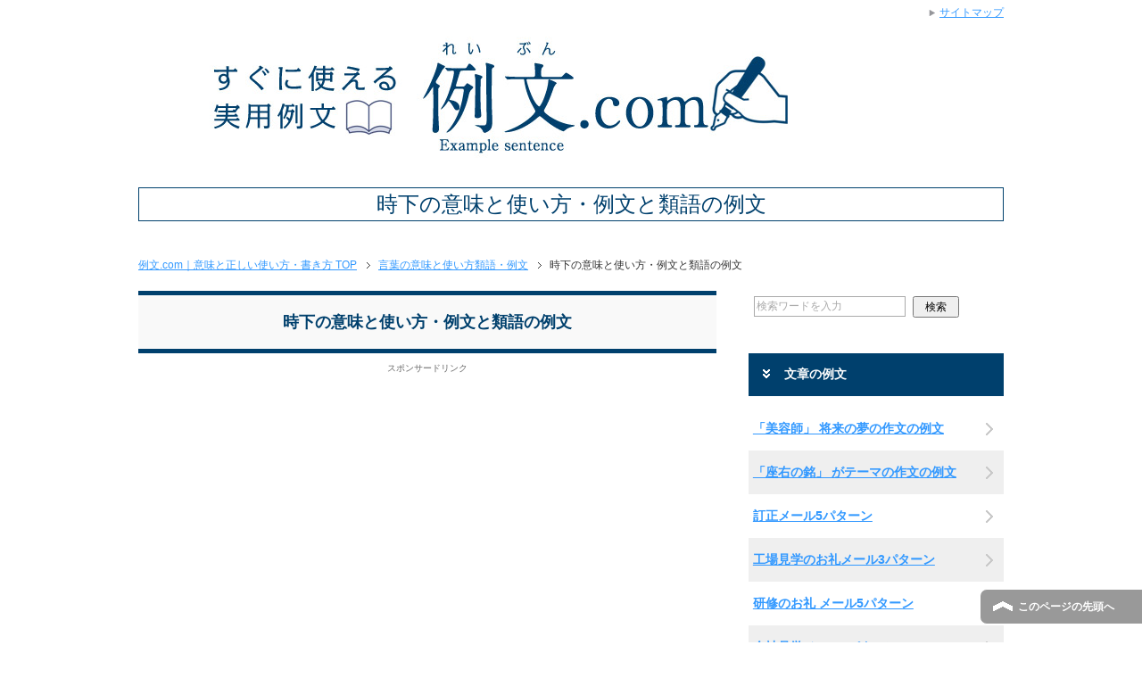

--- FILE ---
content_type: text/html; charset=UTF-8
request_url: https://xn--fsqv94c.com/129.html
body_size: 10759
content:
<!DOCTYPE html PUBLIC "-//W3C//DTD XHTML 1.0 Transitional//EN" "http://www.w3.org/TR/xhtml1/DTD/xhtml1-transitional.dtd">
<html xmlns="http://www.w3.org/1999/xhtml" dir="ltr" xml:lang="ja" lang="ja" xmlns:fb="http://www.facebook.com/2008/fbml">
<head>
<meta http-equiv="Content-Type" content="text/html; charset=UTF-8" />
<title>時下の意味と使い方・例文と類語の例文 | 例文.com｜意味と正しい使い方・書き方</title>
<meta name="viewport" content="width=device-width, initial-scale=1.0" />
<meta name="keywords" content="言葉の意味と使い方類語・例文,使い方,例文,意味,時下,類語" />
<meta name="description" content="例文 目次 「時下」の意味や使い方は？ 「時下（じか）」とは「現在」や「今のところ」という意味の言葉です。別の単語では「目下」と同じ意味の言葉になります。使われ方の特徴としては、ビジネス文書やメール、手紙の冒頭で、挨拶文・・・" />
<meta http-equiv="Content-Style-Type" content="text/css" />
<meta http-equiv="Content-Script-Type" content="text/javascript" />
<!--[if IE]><meta http-equiv="imagetoolbar" content="no" /><![endif]-->

<link rel="stylesheet" href="https://xn--fsqv94c.com/wp-content/themes/kodomo/common.css" type="text/css" media="all" />
<link rel="stylesheet" href="https://xn--fsqv94c.com/wp-content/themes/kodomo/layout.css" type="text/css" media="all" />
<link rel="stylesheet" href="https://xn--fsqv94c.com/wp-content/themes/kodomo/design.css" type="text/css" media="all" />
<link rel="stylesheet" href="https://xn--fsqv94c.com/wp-content/themes/kodomo/mobile.css" type="text/css" media="all" />
<link rel="stylesheet" href="https://xn--fsqv94c.com/wp-content/themes/kodomo/mobile_layout.css" type="text/css" media="all" />
<link rel="stylesheet" href="https://xn--fsqv94c.com/wp-content/themes/kodomo/advanced.css" type="text/css" media="all" />
<link rel="stylesheet" href="https://xn--fsqv94c.com/wp-content/themes/kodomo/print.css" type="text/css" media="print" />

<link rel="shortcut icon" type="image/x-icon" href="https://xn--fsqv94c.com/wp-content/themes/kodomo/favicon.ico" />
<link rel="apple-touch-icon" href="https://xn--fsqv94c.com/wp-content/themes/kodomo/images/home-icon.png" />
<link rel="alternate" type="application/atom+xml" title="例文.com｜意味と正しい使い方・書き方 Atom Feed" href="https://xn--fsqv94c.com/feed/atom" />
<meta name='robots' content='max-image-preview:large' />
<link rel="alternate" type="application/rss+xml" title="例文.com｜意味と正しい使い方・書き方 &raquo; フィード" href="https://xn--fsqv94c.com/feed" />
<link rel="alternate" type="application/rss+xml" title="例文.com｜意味と正しい使い方・書き方 &raquo; コメントフィード" href="https://xn--fsqv94c.com/comments/feed" />
<link rel="alternate" type="application/rss+xml" title="例文.com｜意味と正しい使い方・書き方 &raquo; 時下の意味と使い方・例文と類語の例文 のコメントのフィード" href="https://xn--fsqv94c.com/129.html/feed" />
<script type="text/javascript">
window._wpemojiSettings = {"baseUrl":"https:\/\/s.w.org\/images\/core\/emoji\/14.0.0\/72x72\/","ext":".png","svgUrl":"https:\/\/s.w.org\/images\/core\/emoji\/14.0.0\/svg\/","svgExt":".svg","source":{"concatemoji":"https:\/\/xn--fsqv94c.com\/wp-includes\/js\/wp-emoji-release.min.js?ver=6.1.9"}};
/*! This file is auto-generated */
!function(e,a,t){var n,r,o,i=a.createElement("canvas"),p=i.getContext&&i.getContext("2d");function s(e,t){var a=String.fromCharCode,e=(p.clearRect(0,0,i.width,i.height),p.fillText(a.apply(this,e),0,0),i.toDataURL());return p.clearRect(0,0,i.width,i.height),p.fillText(a.apply(this,t),0,0),e===i.toDataURL()}function c(e){var t=a.createElement("script");t.src=e,t.defer=t.type="text/javascript",a.getElementsByTagName("head")[0].appendChild(t)}for(o=Array("flag","emoji"),t.supports={everything:!0,everythingExceptFlag:!0},r=0;r<o.length;r++)t.supports[o[r]]=function(e){if(p&&p.fillText)switch(p.textBaseline="top",p.font="600 32px Arial",e){case"flag":return s([127987,65039,8205,9895,65039],[127987,65039,8203,9895,65039])?!1:!s([55356,56826,55356,56819],[55356,56826,8203,55356,56819])&&!s([55356,57332,56128,56423,56128,56418,56128,56421,56128,56430,56128,56423,56128,56447],[55356,57332,8203,56128,56423,8203,56128,56418,8203,56128,56421,8203,56128,56430,8203,56128,56423,8203,56128,56447]);case"emoji":return!s([129777,127995,8205,129778,127999],[129777,127995,8203,129778,127999])}return!1}(o[r]),t.supports.everything=t.supports.everything&&t.supports[o[r]],"flag"!==o[r]&&(t.supports.everythingExceptFlag=t.supports.everythingExceptFlag&&t.supports[o[r]]);t.supports.everythingExceptFlag=t.supports.everythingExceptFlag&&!t.supports.flag,t.DOMReady=!1,t.readyCallback=function(){t.DOMReady=!0},t.supports.everything||(n=function(){t.readyCallback()},a.addEventListener?(a.addEventListener("DOMContentLoaded",n,!1),e.addEventListener("load",n,!1)):(e.attachEvent("onload",n),a.attachEvent("onreadystatechange",function(){"complete"===a.readyState&&t.readyCallback()})),(e=t.source||{}).concatemoji?c(e.concatemoji):e.wpemoji&&e.twemoji&&(c(e.twemoji),c(e.wpemoji)))}(window,document,window._wpemojiSettings);
</script>
<style type="text/css">
img.wp-smiley,
img.emoji {
	display: inline !important;
	border: none !important;
	box-shadow: none !important;
	height: 1em !important;
	width: 1em !important;
	margin: 0 0.07em !important;
	vertical-align: -0.1em !important;
	background: none !important;
	padding: 0 !important;
}
</style>
	<link rel='stylesheet' id='wp-block-library-css' href='https://xn--fsqv94c.com/wp-includes/css/dist/block-library/style.min.css?ver=6.1.9' type='text/css' media='all' />
<link rel='stylesheet' id='classic-theme-styles-css' href='https://xn--fsqv94c.com/wp-includes/css/classic-themes.min.css?ver=1' type='text/css' media='all' />
<style id='global-styles-inline-css' type='text/css'>
body{--wp--preset--color--black: #000000;--wp--preset--color--cyan-bluish-gray: #abb8c3;--wp--preset--color--white: #ffffff;--wp--preset--color--pale-pink: #f78da7;--wp--preset--color--vivid-red: #cf2e2e;--wp--preset--color--luminous-vivid-orange: #ff6900;--wp--preset--color--luminous-vivid-amber: #fcb900;--wp--preset--color--light-green-cyan: #7bdcb5;--wp--preset--color--vivid-green-cyan: #00d084;--wp--preset--color--pale-cyan-blue: #8ed1fc;--wp--preset--color--vivid-cyan-blue: #0693e3;--wp--preset--color--vivid-purple: #9b51e0;--wp--preset--gradient--vivid-cyan-blue-to-vivid-purple: linear-gradient(135deg,rgba(6,147,227,1) 0%,rgb(155,81,224) 100%);--wp--preset--gradient--light-green-cyan-to-vivid-green-cyan: linear-gradient(135deg,rgb(122,220,180) 0%,rgb(0,208,130) 100%);--wp--preset--gradient--luminous-vivid-amber-to-luminous-vivid-orange: linear-gradient(135deg,rgba(252,185,0,1) 0%,rgba(255,105,0,1) 100%);--wp--preset--gradient--luminous-vivid-orange-to-vivid-red: linear-gradient(135deg,rgba(255,105,0,1) 0%,rgb(207,46,46) 100%);--wp--preset--gradient--very-light-gray-to-cyan-bluish-gray: linear-gradient(135deg,rgb(238,238,238) 0%,rgb(169,184,195) 100%);--wp--preset--gradient--cool-to-warm-spectrum: linear-gradient(135deg,rgb(74,234,220) 0%,rgb(151,120,209) 20%,rgb(207,42,186) 40%,rgb(238,44,130) 60%,rgb(251,105,98) 80%,rgb(254,248,76) 100%);--wp--preset--gradient--blush-light-purple: linear-gradient(135deg,rgb(255,206,236) 0%,rgb(152,150,240) 100%);--wp--preset--gradient--blush-bordeaux: linear-gradient(135deg,rgb(254,205,165) 0%,rgb(254,45,45) 50%,rgb(107,0,62) 100%);--wp--preset--gradient--luminous-dusk: linear-gradient(135deg,rgb(255,203,112) 0%,rgb(199,81,192) 50%,rgb(65,88,208) 100%);--wp--preset--gradient--pale-ocean: linear-gradient(135deg,rgb(255,245,203) 0%,rgb(182,227,212) 50%,rgb(51,167,181) 100%);--wp--preset--gradient--electric-grass: linear-gradient(135deg,rgb(202,248,128) 0%,rgb(113,206,126) 100%);--wp--preset--gradient--midnight: linear-gradient(135deg,rgb(2,3,129) 0%,rgb(40,116,252) 100%);--wp--preset--duotone--dark-grayscale: url('#wp-duotone-dark-grayscale');--wp--preset--duotone--grayscale: url('#wp-duotone-grayscale');--wp--preset--duotone--purple-yellow: url('#wp-duotone-purple-yellow');--wp--preset--duotone--blue-red: url('#wp-duotone-blue-red');--wp--preset--duotone--midnight: url('#wp-duotone-midnight');--wp--preset--duotone--magenta-yellow: url('#wp-duotone-magenta-yellow');--wp--preset--duotone--purple-green: url('#wp-duotone-purple-green');--wp--preset--duotone--blue-orange: url('#wp-duotone-blue-orange');--wp--preset--font-size--small: 13px;--wp--preset--font-size--medium: 20px;--wp--preset--font-size--large: 36px;--wp--preset--font-size--x-large: 42px;--wp--preset--spacing--20: 0.44rem;--wp--preset--spacing--30: 0.67rem;--wp--preset--spacing--40: 1rem;--wp--preset--spacing--50: 1.5rem;--wp--preset--spacing--60: 2.25rem;--wp--preset--spacing--70: 3.38rem;--wp--preset--spacing--80: 5.06rem;}:where(.is-layout-flex){gap: 0.5em;}body .is-layout-flow > .alignleft{float: left;margin-inline-start: 0;margin-inline-end: 2em;}body .is-layout-flow > .alignright{float: right;margin-inline-start: 2em;margin-inline-end: 0;}body .is-layout-flow > .aligncenter{margin-left: auto !important;margin-right: auto !important;}body .is-layout-constrained > .alignleft{float: left;margin-inline-start: 0;margin-inline-end: 2em;}body .is-layout-constrained > .alignright{float: right;margin-inline-start: 2em;margin-inline-end: 0;}body .is-layout-constrained > .aligncenter{margin-left: auto !important;margin-right: auto !important;}body .is-layout-constrained > :where(:not(.alignleft):not(.alignright):not(.alignfull)){max-width: var(--wp--style--global--content-size);margin-left: auto !important;margin-right: auto !important;}body .is-layout-constrained > .alignwide{max-width: var(--wp--style--global--wide-size);}body .is-layout-flex{display: flex;}body .is-layout-flex{flex-wrap: wrap;align-items: center;}body .is-layout-flex > *{margin: 0;}:where(.wp-block-columns.is-layout-flex){gap: 2em;}.has-black-color{color: var(--wp--preset--color--black) !important;}.has-cyan-bluish-gray-color{color: var(--wp--preset--color--cyan-bluish-gray) !important;}.has-white-color{color: var(--wp--preset--color--white) !important;}.has-pale-pink-color{color: var(--wp--preset--color--pale-pink) !important;}.has-vivid-red-color{color: var(--wp--preset--color--vivid-red) !important;}.has-luminous-vivid-orange-color{color: var(--wp--preset--color--luminous-vivid-orange) !important;}.has-luminous-vivid-amber-color{color: var(--wp--preset--color--luminous-vivid-amber) !important;}.has-light-green-cyan-color{color: var(--wp--preset--color--light-green-cyan) !important;}.has-vivid-green-cyan-color{color: var(--wp--preset--color--vivid-green-cyan) !important;}.has-pale-cyan-blue-color{color: var(--wp--preset--color--pale-cyan-blue) !important;}.has-vivid-cyan-blue-color{color: var(--wp--preset--color--vivid-cyan-blue) !important;}.has-vivid-purple-color{color: var(--wp--preset--color--vivid-purple) !important;}.has-black-background-color{background-color: var(--wp--preset--color--black) !important;}.has-cyan-bluish-gray-background-color{background-color: var(--wp--preset--color--cyan-bluish-gray) !important;}.has-white-background-color{background-color: var(--wp--preset--color--white) !important;}.has-pale-pink-background-color{background-color: var(--wp--preset--color--pale-pink) !important;}.has-vivid-red-background-color{background-color: var(--wp--preset--color--vivid-red) !important;}.has-luminous-vivid-orange-background-color{background-color: var(--wp--preset--color--luminous-vivid-orange) !important;}.has-luminous-vivid-amber-background-color{background-color: var(--wp--preset--color--luminous-vivid-amber) !important;}.has-light-green-cyan-background-color{background-color: var(--wp--preset--color--light-green-cyan) !important;}.has-vivid-green-cyan-background-color{background-color: var(--wp--preset--color--vivid-green-cyan) !important;}.has-pale-cyan-blue-background-color{background-color: var(--wp--preset--color--pale-cyan-blue) !important;}.has-vivid-cyan-blue-background-color{background-color: var(--wp--preset--color--vivid-cyan-blue) !important;}.has-vivid-purple-background-color{background-color: var(--wp--preset--color--vivid-purple) !important;}.has-black-border-color{border-color: var(--wp--preset--color--black) !important;}.has-cyan-bluish-gray-border-color{border-color: var(--wp--preset--color--cyan-bluish-gray) !important;}.has-white-border-color{border-color: var(--wp--preset--color--white) !important;}.has-pale-pink-border-color{border-color: var(--wp--preset--color--pale-pink) !important;}.has-vivid-red-border-color{border-color: var(--wp--preset--color--vivid-red) !important;}.has-luminous-vivid-orange-border-color{border-color: var(--wp--preset--color--luminous-vivid-orange) !important;}.has-luminous-vivid-amber-border-color{border-color: var(--wp--preset--color--luminous-vivid-amber) !important;}.has-light-green-cyan-border-color{border-color: var(--wp--preset--color--light-green-cyan) !important;}.has-vivid-green-cyan-border-color{border-color: var(--wp--preset--color--vivid-green-cyan) !important;}.has-pale-cyan-blue-border-color{border-color: var(--wp--preset--color--pale-cyan-blue) !important;}.has-vivid-cyan-blue-border-color{border-color: var(--wp--preset--color--vivid-cyan-blue) !important;}.has-vivid-purple-border-color{border-color: var(--wp--preset--color--vivid-purple) !important;}.has-vivid-cyan-blue-to-vivid-purple-gradient-background{background: var(--wp--preset--gradient--vivid-cyan-blue-to-vivid-purple) !important;}.has-light-green-cyan-to-vivid-green-cyan-gradient-background{background: var(--wp--preset--gradient--light-green-cyan-to-vivid-green-cyan) !important;}.has-luminous-vivid-amber-to-luminous-vivid-orange-gradient-background{background: var(--wp--preset--gradient--luminous-vivid-amber-to-luminous-vivid-orange) !important;}.has-luminous-vivid-orange-to-vivid-red-gradient-background{background: var(--wp--preset--gradient--luminous-vivid-orange-to-vivid-red) !important;}.has-very-light-gray-to-cyan-bluish-gray-gradient-background{background: var(--wp--preset--gradient--very-light-gray-to-cyan-bluish-gray) !important;}.has-cool-to-warm-spectrum-gradient-background{background: var(--wp--preset--gradient--cool-to-warm-spectrum) !important;}.has-blush-light-purple-gradient-background{background: var(--wp--preset--gradient--blush-light-purple) !important;}.has-blush-bordeaux-gradient-background{background: var(--wp--preset--gradient--blush-bordeaux) !important;}.has-luminous-dusk-gradient-background{background: var(--wp--preset--gradient--luminous-dusk) !important;}.has-pale-ocean-gradient-background{background: var(--wp--preset--gradient--pale-ocean) !important;}.has-electric-grass-gradient-background{background: var(--wp--preset--gradient--electric-grass) !important;}.has-midnight-gradient-background{background: var(--wp--preset--gradient--midnight) !important;}.has-small-font-size{font-size: var(--wp--preset--font-size--small) !important;}.has-medium-font-size{font-size: var(--wp--preset--font-size--medium) !important;}.has-large-font-size{font-size: var(--wp--preset--font-size--large) !important;}.has-x-large-font-size{font-size: var(--wp--preset--font-size--x-large) !important;}
.wp-block-navigation a:where(:not(.wp-element-button)){color: inherit;}
:where(.wp-block-columns.is-layout-flex){gap: 2em;}
.wp-block-pullquote{font-size: 1.5em;line-height: 1.6;}
</style>
<link rel='stylesheet' id='toc-screen-css' href='https://xn--fsqv94c.com/wp-content/plugins/table-of-contents-plus/screen.min.css?ver=2411.1' type='text/css' media='all' />
<script type='text/javascript' src='https://xn--fsqv94c.com/wp-includes/js/jquery/jquery.min.js?ver=3.6.1' id='jquery-core-js'></script>
<script type='text/javascript' src='https://xn--fsqv94c.com/wp-includes/js/jquery/jquery-migrate.min.js?ver=3.3.2' id='jquery-migrate-js'></script>
<link rel="https://api.w.org/" href="https://xn--fsqv94c.com/wp-json/" /><link rel="alternate" type="application/json" href="https://xn--fsqv94c.com/wp-json/wp/v2/posts/129" /><link rel="EditURI" type="application/rsd+xml" title="RSD" href="https://xn--fsqv94c.com/xmlrpc.php?rsd" />
<link rel="wlwmanifest" type="application/wlwmanifest+xml" href="https://xn--fsqv94c.com/wp-includes/wlwmanifest.xml" />
<meta name="generator" content="WordPress 6.1.9" />
<link rel="canonical" href="https://xn--fsqv94c.com/129.html" />
<link rel='shortlink' href='https://xn--fsqv94c.com/?p=129' />
<link rel="alternate" type="application/json+oembed" href="https://xn--fsqv94c.com/wp-json/oembed/1.0/embed?url=https%3A%2F%2Fxn--fsqv94c.com%2F129.html" />
<link rel="alternate" type="text/xml+oembed" href="https://xn--fsqv94c.com/wp-json/oembed/1.0/embed?url=https%3A%2F%2Fxn--fsqv94c.com%2F129.html&#038;format=xml" />

<script>
  (function(i,s,o,g,r,a,m){i['GoogleAnalyticsObject']=r;i[r]=i[r]||function(){
  (i[r].q=i[r].q||[]).push(arguments)},i[r].l=1*new Date();a=s.createElement(o),
  m=s.getElementsByTagName(o)[0];a.async=1;a.src=g;m.parentNode.insertBefore(a,m)
  })(window,document,'script','https://www.google-analytics.com/analytics.js','ga');

  ga('create', 'UA-87917799-1', 'auto');
  ga('send', 'pageview');

</script>
</head>

<body class="post-template-default single single-post postid-129 single-format-standard col2">

<div id="fb-root"></div>
<div id="container">


<!--▼ヘッダー-->
<div id="header">
<div id="header-in">

<div id="header-title">
<p class="header-logo"><a href="https://xn--fsqv94c.com"><img src="https://xn--fsqv94c.com/wp-content/themes/kodomo/images/logo.jpg" alt="時下の意味と使い方・例文と類語の例文 | 例文.com｜意味と正しい使い方・書き方" /></a></p>


<h1>時下の意味と使い方・例文と類語の例文</h1>
</div>

<div id="header-text">
<p></p>
</div>

</div>
</div>
<!--▲ヘッダー-->




<!--main-->
<div id="main">
<!--main-in-->
<div id="main-in">

<!--▼パン屑ナビ-->
<div id="breadcrumbs">
<ol>
<li class="first" itemscope="itemscope" itemtype="http://data-vocabulary.org/Breadcrumb"><a href="https://xn--fsqv94c.com" itemprop="url"><span itemprop="title">例文.com｜意味と正しい使い方・書き方 TOP</span></a></li>
<li itemscope="itemscope" itemtype="http://data-vocabulary.org/Breadcrumb"><a href="https://xn--fsqv94c.com/category/imi" title="言葉の意味と使い方類語・例文 の全投稿を表示" rel="category tag" itemprop="url"><span itemprop="title">言葉の意味と使い方類語・例文</span></a></li>
<li><span>時下の意味と使い方・例文と類語の例文</span></li>
</ol>
</div>
<!--▲パン屑ナビ-->

<!--▽メイン＆サブ-->
<div id="main-and-sub">

<!--▽メインコンテンツ-->
<div id="main-contents">



<div class="post">
	



	<h2 class="post-title">時下の意味と使い方・例文と類語の例文</h2>

	<!--ad-->
	<p class="splinktop">スポンサードリンク</p>
     <div class="pr resp toppr">
<script async src="//pagead2.googlesyndication.com/pagead/js/adsbygoogle.js"></script>
<!-- reibun.info -->
<ins class="adsbygoogle"
     style="display:block"
     data-ad-client="ca-pub-2371751429267229"
     data-ad-slot="2917661138"
     data-ad-format="auto"></ins>
<script>
(adsbygoogle = window.adsbygoogle || []).push({});
</script>

</div>
<!--ad-->


<p class="post-meta"><span class="post-data">2017年2月28日</span> [<span class="post-cat"><a href="https://xn--fsqv94c.com/category/imi" rel="category tag">言葉の意味と使い方類語・例文</a></span>]</p>
<ul class="sb m20-b">
<li class="sb-tweet"></li>
<li class="sb-hatebu"></li>
<li class="sb-gplus"></li>
<li class="sb-fb-like"></li>
</ul>
<div class="contents clearfix">


	<div class="article">

<div class="snimage"><img width="346" height="218" src="https://xn--fsqv94c.com/wp-content/uploads/2017/02/jika.jpg" class="attachment-640x99999 size-640x99999 wp-post-image" alt="時下の意味と使い方・例文と類語の例文" decoding="async" title="時下の意味と使い方・例文と類語の例文" srcset="https://xn--fsqv94c.com/wp-content/uploads/2017/02/jika.jpg 346w, https://xn--fsqv94c.com/wp-content/uploads/2017/02/jika-300x189.jpg 300w" sizes="(max-width: 346px) 100vw, 346px" /></div>

	<!--本文-->
	<div id="toc_container" class="no_bullets"><p class="toc_title">例文 目次</p><ul class="toc_list"><li></li><li></li><li></li></ul></div>
<h3><span id="i">「時下」の意味や使い方は？</span></h3>
<p><strong><span style="color: #ff0000">「時下（じか）」とは「現在」や「今のところ」という意味の言葉</span></strong>です。別の単語では「目下」と同じ意味の言葉になります。使われ方の特徴としては、ビジネス文書やメール、手紙の冒頭で、挨拶文の出だしとして登場する機会の多い言葉と言えるでしょう。</p>
<p>逆に、話し言葉ではあまり使われることはありませんが、文書を人前で読む、スピーチのような場面ではやはり出だし部分で登場します。</p>
<p>いずれにせよ「時下」は現在ではあまり目にも耳にもすることがあまりなくなったマイナーな言葉です。しかし、それ故に<strong><span style="color: #0000ff">きちんと使うことができれば年配の人からの評価は高まる</span></strong>かもしれません。この記事を機会に、是非<strong><span style="color: #ff0000">「時下」の使い方</span></strong>を覚えて頂ければ幸いです。</p>
<h3><span id="i-2">「時下」の例文</span></h3>
<blockquote><p>・時下、益々ご盛栄のこととお慶び申し上げます。平素は格別のご高配を賜り、厚く御礼申し上げます。</p>
<p>・時下、ますますご健勝のこととお喜び申し上げます。</p>
<p>・時下ますますご清栄のこととお慶び申し上げます。日頃より一方ならぬお引き立てに与り、心より御礼申し上げます。</p>
<p>・時下いよいよご隆盛の趣、大慶至極に存じます。日頃は過分なるお引き立てに与り、厚く御礼を申し上げます。</p>
<p>・時下、ますますご清祥のこととお慶び申し上げます。</p></blockquote>
  <!--ad-->
	<p class="splink">スポンサードリンク</p>
     <div class="pr resp">
    <script async src="//pagead2.googlesyndication.com/pagead/js/adsbygoogle.js"></script>
<!-- reibun.info -->
<ins class="adsbygoogle"
     style="display:block"
     data-ad-client="ca-pub-2371751429267229"
     data-ad-slot="2917661138"
     data-ad-format="auto"></ins>
<script>
(adsbygoogle = window.adsbygoogle || []).push({});
</script>
</div>
<!--ad-->

<h3><span id="i-3">「時下」の同義語・類語・似た意味の言葉の例文</span></h3>
<blockquote><p>・<strong><span style="color: #ff0000">最近</span></strong>いかがお過ごしでしょうか。しばらく会わない間に季節は夏から冬へと移り変わってしまいましたね。</p>
<p>・<strong><span style="color: #ff0000">近頃</span></strong>あなたの噂をよく耳にするようになりました。健康に過ごしていらっしゃいますでしょうか？</p>
<p>・<strong><span style="color: #ff0000">目下</span></strong>、なんとか仕事も軌道に乗り忙しい毎日を過ごさせて頂いております。</p>
<p>・<strong><span style="color: #ff0000">今のところ</span></strong>、問題は発生しておらず順調に営業しております。今後共宜しくお願い申し上げます。</p>
<p>・だいぶ日も長くなり日増しに春めいて参りました<strong><span style="color: #ff0000">今日このごろ</span></strong>、いかがお過ごしでしょうか。</p></blockquote>
	<!--/本文-->
	</div>
	<!--/article-->
	
	<!--ad-->
	<p class="splink">スポンサードリンク</p>
     <div class="pr resp">
    <script async src="//pagead2.googlesyndication.com/pagead/js/adsbygoogle.js"></script>
<!-- reibun.info -->
<ins class="adsbygoogle"
     style="display:block"
     data-ad-client="ca-pub-2371751429267229"
     data-ad-slot="2917661138"
     data-ad-format="auto"></ins>
<script>
(adsbygoogle = window.adsbygoogle || []).push({});
</script>

</div>
<!--ad-->



	
		<div class="post-tag">
	<p>タグ：<a href="https://xn--fsqv94c.com/tag/%e4%bd%bf%e3%81%84%e6%96%b9" rel="tag">使い方</a>, <a href="https://xn--fsqv94c.com/tag/%e4%be%8b%e6%96%87" rel="tag">例文</a>, <a href="https://xn--fsqv94c.com/tag/%e6%84%8f%e5%91%b3" rel="tag">意味</a>, <a href="https://xn--fsqv94c.com/tag/%e6%99%82%e4%b8%8b" rel="tag">時下</a>, <a href="https://xn--fsqv94c.com/tag/%e9%a1%9e%e8%aa%9e" rel="tag">類語</a></p>
	</div>
	
</div>

<ul class="sb m20-b">
<li class="sb-tweet"></li>
<li class="sb-hatebu"></li>
<li class="sb-gplus"></li>
<li class="sb-fb-like"></li>
</ul>
</div>
<!--/post-->

<!--comme
nt
<div class="contents">
?php comments_template(); ?>
</div>
/comment-->

<div id="related-entries">
  <h3>関連記事（サイト内）</h3>
          <div class="related-entry">
      <div class="related-entry-thumb">
  <a href="https://xn--fsqv94c.com/138.html" title="遅ればせながらの意味と使い方・例文と類語の例文">
                <img width="992" height="217" src="https://xn--fsqv94c.com/wp-content/uploads/2017/02/okurebasenagara.jpg" class="attachment-thumb100 size-thumb100 wp-post-image" alt="" decoding="async" loading="lazy" srcset="https://xn--fsqv94c.com/wp-content/uploads/2017/02/okurebasenagara.jpg 992w, https://xn--fsqv94c.com/wp-content/uploads/2017/02/okurebasenagara-300x66.jpg 300w, https://xn--fsqv94c.com/wp-content/uploads/2017/02/okurebasenagara-768x168.jpg 768w" sizes="(max-width: 992px) 100vw, 992px" />                </a>
      </div><!-- /.related-entry-thumb -->
      
      <div class="related-entry-content">
        <h4 class="related-entry-title"> <a href="https://xn--fsqv94c.com/138.html">
          遅ればせながらの意味と使い方・例文と類語の例文          </a></h4>
        <p class="related-entry-snippet">
       「遅ればせながら」の意味や使い方は？
「遅ればせながら」とは「遅れて大変申し訳ないのですが…」といった意味の言葉です。つまり、最適な機会を</p>
        <p class="related-entry-read"><a href="https://xn--fsqv94c.com/138.html">記事を読む</a></p>
      </div><!-- /.related-entry-content -->
    </div><!-- /.new-entry -->
  
      <div class="related-entry">
      <div class="related-entry-thumb">
  <a href="https://xn--fsqv94c.com/170.html" title="幸甚の意味・例文と類語・応用">
                <img width="346" height="223" src="https://xn--fsqv94c.com/wp-content/uploads/2017/05/koujin.jpg" class="attachment-thumb100 size-thumb100 wp-post-image" alt="" decoding="async" loading="lazy" />                </a>
      </div><!-- /.related-entry-thumb -->
      
      <div class="related-entry-content">
        <h4 class="related-entry-title"> <a href="https://xn--fsqv94c.com/170.html">
          幸甚の意味・例文と類語・応用          </a></h4>
        <p class="related-entry-snippet">
       「幸甚」の意味や使い方は？
「幸甚」は「こうじん」と読みます。字の通り「甚だ（はなはだ）」「幸せ」に感じますという意味です。つまり相手や周</p>
        <p class="related-entry-read"><a href="https://xn--fsqv94c.com/170.html">記事を読む</a></p>
      </div><!-- /.related-entry-content -->
    </div><!-- /.new-entry -->
  
      <div class="related-entry">
      <div class="related-entry-thumb">
  <a href="https://xn--fsqv94c.com/27.html" title="お申し付けください の意味と例文・使い方・類語と同義語">
                <!--<img src="https://xn--fsqv94c.com/wp-content/themes/kodomo/images/no-image.png" alt="NO IMAGE" title="NO IMAGE" />-->
                </a>
      </div><!-- /.related-entry-thumb -->
      
      <div class="related-entry-content">
        <h4 class="related-entry-title"> <a href="https://xn--fsqv94c.com/27.html">
          お申し付けください の意味と例文・使い方・類語と同義語          </a></h4>
        <p class="related-entry-snippet">
       「お申し付けください」の意味や使い方は？
「お申し付けください」は接客業で頻繁に使われる言葉です。また、接客業以外でも営業担当社が顧客と会</p>
        <p class="related-entry-read"><a href="https://xn--fsqv94c.com/27.html">記事を読む</a></p>
      </div><!-- /.related-entry-content -->
    </div><!-- /.new-entry -->
  
      <div class="related-entry">
      <div class="related-entry-thumb">
  <a href="https://xn--fsqv94c.com/135.html" title="心ばかりの意味と使い方・例文と類語の例文">
                <img width="581" height="213" src="https://xn--fsqv94c.com/wp-content/uploads/2017/02/kokorobakari.jpg" class="attachment-thumb100 size-thumb100 wp-post-image" alt="" decoding="async" loading="lazy" srcset="https://xn--fsqv94c.com/wp-content/uploads/2017/02/kokorobakari.jpg 581w, https://xn--fsqv94c.com/wp-content/uploads/2017/02/kokorobakari-300x110.jpg 300w" sizes="(max-width: 581px) 100vw, 581px" />                </a>
      </div><!-- /.related-entry-thumb -->
      
      <div class="related-entry-content">
        <h4 class="related-entry-title"> <a href="https://xn--fsqv94c.com/135.html">
          心ばかりの意味と使い方・例文と類語の例文          </a></h4>
        <p class="related-entry-snippet">
       「心ばかり」の意味や使い方は？
「心ばかり」は「心許り」と書きます。自分の行為をへりくだって相手に表現する言葉で、特にお祝いの品を送る場合</p>
        <p class="related-entry-read"><a href="https://xn--fsqv94c.com/135.html">記事を読む</a></p>
      </div><!-- /.related-entry-content -->
    </div><!-- /.new-entry -->
  
      <div class="related-entry">
      <div class="related-entry-thumb">
  <a href="https://xn--fsqv94c.com/163.html" title="お手数おかけしますの意味・例文と類語・応用">
                <img width="1263" height="222" src="https://xn--fsqv94c.com/wp-content/uploads/2017/05/otesuu.jpg" class="attachment-thumb100 size-thumb100 wp-post-image" alt="" decoding="async" loading="lazy" srcset="https://xn--fsqv94c.com/wp-content/uploads/2017/05/otesuu.jpg 1263w, https://xn--fsqv94c.com/wp-content/uploads/2017/05/otesuu-640x112.jpg 640w, https://xn--fsqv94c.com/wp-content/uploads/2017/05/otesuu-768x135.jpg 768w, https://xn--fsqv94c.com/wp-content/uploads/2017/05/otesuu-1024x180.jpg 1024w" sizes="(max-width: 1263px) 100vw, 1263px" />                </a>
      </div><!-- /.related-entry-thumb -->
      
      <div class="related-entry-content">
        <h4 class="related-entry-title"> <a href="https://xn--fsqv94c.com/163.html">
          お手数おかけしますの意味・例文と類語・応用          </a></h4>
        <p class="related-entry-snippet">
       「お手数おかけします」の意味や使い方は？
お手数おかけします。は日常的に使われるポピュラーなフレーズですね。ビジネス文書でも、一般的な生活</p>
        <p class="related-entry-read"><a href="https://xn--fsqv94c.com/163.html">記事を読む</a></p>
      </div><!-- /.related-entry-content -->
    </div><!-- /.new-entry -->
  
      <div class="related-entry">
      <div class="related-entry-thumb">
  <a href="https://xn--fsqv94c.com/112.html" title="ご指導ご鞭撻の意味と使い方・例文と類語の例文">
                <img width="871" height="225" src="https://xn--fsqv94c.com/wp-content/uploads/2017/02/goshidougobentatsu-e1488245703314.jpg" class="attachment-thumb100 size-thumb100 wp-post-image" alt="" decoding="async" loading="lazy" />                </a>
      </div><!-- /.related-entry-thumb -->
      
      <div class="related-entry-content">
        <h4 class="related-entry-title"> <a href="https://xn--fsqv94c.com/112.html">
          ご指導ご鞭撻の意味と使い方・例文と類語の例文          </a></h4>
        <p class="related-entry-snippet">
       「ご指導ご鞭撻」の意味や使い方は？
ご指導とご鞭撻はセットで使われる機会の多い言葉です。意味としてはそれほど難しい言葉ではありませんが、文</p>
        <p class="related-entry-read"><a href="https://xn--fsqv94c.com/112.html">記事を読む</a></p>
      </div><!-- /.related-entry-content -->
    </div><!-- /.new-entry -->
  
      <div class="related-entry">
      <div class="related-entry-thumb">
  <a href="https://xn--fsqv94c.com/115.html" title="ご承知置きの意味と使い方・例文と類語の例文">
                <img width="711" height="216" src="https://xn--fsqv94c.com/wp-content/uploads/2017/02/goshouchioki.jpg" class="attachment-thumb100 size-thumb100 wp-post-image" alt="" decoding="async" loading="lazy" srcset="https://xn--fsqv94c.com/wp-content/uploads/2017/02/goshouchioki.jpg 711w, https://xn--fsqv94c.com/wp-content/uploads/2017/02/goshouchioki-300x91.jpg 300w" sizes="(max-width: 711px) 100vw, 711px" />                </a>
      </div><!-- /.related-entry-thumb -->
      
      <div class="related-entry-content">
        <h4 class="related-entry-title"> <a href="https://xn--fsqv94c.com/115.html">
          ご承知置きの意味と使い方・例文と類語の例文          </a></h4>
        <p class="related-entry-snippet">
       「ご承知置き」の意味や使い方は？
「ご承知置き」とは理解するという意味の承知を丁寧語とするために「ご」を付け、その状態を維持し続けてもらう</p>
        <p class="related-entry-read"><a href="https://xn--fsqv94c.com/115.html">記事を読む</a></p>
      </div><!-- /.related-entry-content -->
    </div><!-- /.new-entry -->
  
      <div class="related-entry">
      <div class="related-entry-thumb">
  <a href="https://xn--fsqv94c.com/35.html" title="鋭意 の意味と例文・使い方・類語と同義語">
                <!--<img src="https://xn--fsqv94c.com/wp-content/themes/kodomo/images/no-image.png" alt="NO IMAGE" title="NO IMAGE" />-->
                </a>
      </div><!-- /.related-entry-thumb -->
      
      <div class="related-entry-content">
        <h4 class="related-entry-title"> <a href="https://xn--fsqv94c.com/35.html">
          鋭意 の意味と例文・使い方・類語と同義語          </a></h4>
        <p class="related-entry-snippet">
       「鋭意」の意味や使い方は？
話し言葉としてはあまり使いませんが、「鋭意」もビジネス文としては頻出する言葉ですね。「鋭意」は「えいい」と読み</p>
        <p class="related-entry-read"><a href="https://xn--fsqv94c.com/35.html">記事を読む</a></p>
      </div><!-- /.related-entry-content -->
    </div><!-- /.new-entry -->
  
      <div class="related-entry">
      <div class="related-entry-thumb">
  <a href="https://xn--fsqv94c.com/123.html" title="謹啓の意味と使い方・例文と類語の例文">
                <img width="351" height="222" src="https://xn--fsqv94c.com/wp-content/uploads/2017/02/kinkei.jpg" class="attachment-thumb100 size-thumb100 wp-post-image" alt="" decoding="async" loading="lazy" srcset="https://xn--fsqv94c.com/wp-content/uploads/2017/02/kinkei.jpg 351w, https://xn--fsqv94c.com/wp-content/uploads/2017/02/kinkei-300x190.jpg 300w" sizes="(max-width: 351px) 100vw, 351px" />                </a>
      </div><!-- /.related-entry-thumb -->
      
      <div class="related-entry-content">
        <h4 class="related-entry-title"> <a href="https://xn--fsqv94c.com/123.html">
          謹啓の意味と使い方・例文と類語の例文          </a></h4>
        <p class="related-entry-snippet">
       「謹啓」の意味や使い方は？
「謹啓（きんけい）」は手紙の冒頭、書き出しで使われ言葉です。意味としては「謹んで申し上げます」や「謹んでご報告</p>
        <p class="related-entry-read"><a href="https://xn--fsqv94c.com/123.html">記事を読む</a></p>
      </div><!-- /.related-entry-content -->
    </div><!-- /.new-entry -->
  
      <div class="related-entry">
      <div class="related-entry-thumb">
  <a href="https://xn--fsqv94c.com/176.html" title="存じますの意味・例文と類語・応用">
                <img width="604" height="221" src="https://xn--fsqv94c.com/wp-content/uploads/2017/05/zonjimasu.jpg" class="attachment-thumb100 size-thumb100 wp-post-image" alt="" decoding="async" loading="lazy" />                </a>
      </div><!-- /.related-entry-thumb -->
      
      <div class="related-entry-content">
        <h4 class="related-entry-title"> <a href="https://xn--fsqv94c.com/176.html">
          存じますの意味・例文と類語・応用          </a></h4>
        <p class="related-entry-snippet">
       「存じます」の意味や使い方は？
「存じます」は直接一般的な言葉になおすと「思います」という意味になります。相手に対して尊敬や敬いの心を持っ</p>
        <p class="related-entry-read"><a href="https://xn--fsqv94c.com/176.html">記事を読む</a></p>
      </div><!-- /.related-entry-content -->
    </div><!-- /.new-entry -->
  
    
  <br style="clear:both;">

</div><!-- #related-entries -->




</div>
<!--△メインコンテンツ-->


<!--▽サブコンテンツ-->
	<div id="sub-contents" class="sub-column">
	<div class="sub-contents-btn">サブコンテンツ</div>
	<div id="sub-contents-in">
</div>
</div>
<!--△サブコンテンツ-->


</div>
<!--△メイン＆サブ-->


<!--▼サイドバー-->
	<div id="sidebar" class="sub-column">
	<div class="sidebar-btn">サイドバー</div>
	<div id="sidebar-in">
<div id="search-2" class="contents widget-conts widget_search"><form role="search" method="get" id="searchform" action="https://xn--fsqv94c.com/">
	<dl class="search-box">
		<dt><input type="text" class="search" value="" name="s" id="s" /></dt>
		<dd><input type="submit" id="searchsubmit" value="検索" /></dd>
	</dl>
</form></div>	
	
<div class="sidekate" id="sidekate" name="sidekate">
<h3><a href="https://xn--fsqv94c.com/category/reibun">文章の例文</a></h3></div>
<ul class="sidekatein">
<li><a href="https://xn--fsqv94c.com/205.html">「美容師」 将来の夢の作文の例文</a></li>
<li><a href="https://xn--fsqv94c.com/202.html">「座右の銘」 がテーマの作文の例文</a></li>
<li><a href="https://xn--fsqv94c.com/195.html">訂正メール5パターン</a></li>
<li><a href="https://xn--fsqv94c.com/189.html">工場見学のお礼メール3パターン</a></li>
<li><a href="https://xn--fsqv94c.com/187.html">研修のお礼 メール5パターン</a></li>
<li><a href="https://xn--fsqv94c.com/182.html">会社見学メール3パターン</a></li>
<li><a href="https://xn--fsqv94c.com/179.html">返品の例文5パターン</a></li>
<li><a href="https://xn--fsqv94c.com/173.html">随筆文の例文（小学生）</a></li>
<li><a href="https://xn--fsqv94c.com/166.html">ピアスの反省文の例文（高校生）</a></li>
<li><a href="https://xn--fsqv94c.com/151.html">結納のお礼状の書き方と例文</a></li>
<li><a href="https://xn--fsqv94c.com/144.html">反省文の書き方（高校生）</a></li>
<li><a href="https://xn--fsqv94c.com/132.html">自己推薦書の例文</a></li>
<li><a href="https://xn--fsqv94c.com/126.html">国語のスピーチの例文</a></li>
<li><a href="https://xn--fsqv94c.com/84.html">追伸の例文（手紙）</a></li>
<li><a href="https://xn--fsqv94c.com/82.html">追伸の例文（メール／目上・上司）</a></li>
<li><a href="https://xn--fsqv94c.com/80.html">謝辞の書き方と例文（卒園式）</a></li>
<li><a href="https://xn--fsqv94c.com/86.html">謝辞の書き方と例文（結婚式）</a></li>
<li><a href="https://xn--fsqv94c.com/76.html">謝辞の書き方と例文（永年勤続表彰）</a></li>
<li><a href="https://xn--fsqv94c.com/24.html">お礼 の年賀状の例文（上司・目上・友人）</a></li>
<li><a href="https://xn--fsqv94c.com/21.html">育休中 の年賀状の例文（上司・目上・友人）</a></li>
<li><a href="https://xn--fsqv94c.com/16.html">妊娠 の年賀状の例文（上司・目上・友人）</a></li>
<li><a href="https://xn--fsqv94c.com/14.html">反省文のフォーマット（会社・ビジネス）</a></li>
<li><a href="https://xn--fsqv94c.com/12.html">反省文のフォーマット（学校）</a></li>
<li><a href="https://xn--fsqv94c.com/10.html">病気 の年賀状の例文（上司・目上・友人）</a></li>


<div class="sidekate" id="sidekate" name="sidekate">
<h3><a href="https://xn--fsqv94c.com/category/%e6%9c%aa%e5%88%86%e9%a1%9e">未分類</a></h3></div>
<ul class="sidekatein">
<li><a href="https://xn--fsqv94c.com/198.html">面白い作文のテーマ5パターン</a></li>


<div class="sidekate" id="sidekate" name="sidekate">
<h3><a href="https://xn--fsqv94c.com/category/imi">言葉の意味と使い方類語・例文</a></h3></div>
<ul class="sidekatein">
<li><a href="https://xn--fsqv94c.com/193.html">続柄・間柄の書き方</a></li>
<li><a href="https://xn--fsqv94c.com/176.html">存じますの意味・例文と類語・応用</a></li>
<li><a href="https://xn--fsqv94c.com/170.html">幸甚の意味・例文と類語・応用</a></li>
<li><a href="https://xn--fsqv94c.com/163.html">お手数おかけしますの意味・例文と類語・応用</a></li>
<li><a href="https://xn--fsqv94c.com/147.html">末筆ながらの意味と使い方・例文と類語の例文</a></li>
<li><a href="https://xn--fsqv94c.com/141.html">痛み入りますの意味と使い方・例文と類語の例文</a></li>
<li><a href="https://xn--fsqv94c.com/138.html">遅ればせながらの意味と使い方・例文と類語の例文</a></li>
<li><a href="https://xn--fsqv94c.com/135.html">心ばかりの意味と使い方・例文と類語の例文</a></li>
<li><a href="https://xn--fsqv94c.com/129.html">時下の意味と使い方・例文と類語の例文</a></li>
<li><a href="https://xn--fsqv94c.com/123.html">謹啓の意味と使い方・例文と類語の例文</a></li>
<li><a href="https://xn--fsqv94c.com/120.html">ひとかたならぬの意味と使い方・例文と類語の例文</a></li>
<li><a href="https://xn--fsqv94c.com/118.html">つきましては〜の意味と使い方・例文と類語の例文</a></li>
<li><a href="https://xn--fsqv94c.com/115.html">ご承知置きの意味と使い方・例文と類語の例文</a></li>
<li><a href="https://xn--fsqv94c.com/112.html">ご指導ご鞭撻の意味と使い方・例文と類語の例文</a></li>
<li><a href="https://xn--fsqv94c.com/70.html">仕様 の意味と例文・使い方・類語と同義語</a></li>
<li><a href="https://xn--fsqv94c.com/68.html">然り の意味と例文・使い方・類語と同義語</a></li>
<li><a href="https://xn--fsqv94c.com/61.html">幸いですの同義語・類似語</a></li>
<li><a href="https://xn--fsqv94c.com/44.html">恐縮至極 の意味と例文・使い方・類語と同義語</a></li>
<li><a href="https://xn--fsqv94c.com/42.html">感慨深い の意味と例文・使い方・類語と同義語</a></li>
<li><a href="https://xn--fsqv94c.com/37.html">概ね の意味と例文・使い方・類語と同義語</a></li>
<li><a href="https://xn--fsqv94c.com/35.html">鋭意 の意味と例文・使い方・類語と同義語</a></li>
<li><a href="https://xn--fsqv94c.com/33.html">つきましては の意味と例文・使い方・類語と同義語</a></li>
<li><a href="https://xn--fsqv94c.com/27.html">お申し付けください の意味と例文・使い方・類語と同義語</a></li>



<h3 class="spimage">関連サイト</h3>
<ul class="spimage">
<li><a href="http://xn--fsqv94c.jp/" target="_blank">例文.jp 〜使える例文集〜</a></li>
<li><a href="http://shiboudouki.reibun.biz/" target="_blank">志望動機の書き方と例文</a></li>
<li><a href="http://pr.reibun.biz/" target="_blank">自己PRの例文集</a></li>
<li><a href="http://email.reibun.biz/" target="_blank">ビジネスメールの例文集</a></li>
</li>
</ul>
</div>
</div>
<!--▲サイドバー-->




</div>
<!--/main-in-->

</div>
<!--/main-->


<!--▼フッター-->

<!--▲フッター-->


<!--▼トップメニュー-->
<div id="top">
<div id="top-in">

<ul id="top-menu">
<li><a href="https://xn--fsqv94c.com/sitemaps/">サイトマップ</a></li>
</ul>

</div>
</div>
<!--▲トップメニュー-->


<!--コピーライト-->
<div class="copyright">
<p><small>Copyright (C) 2025 例文.com｜意味と正しい使い方・書き方 <span>All Rights Reserved.</span></small></p>
</div>
<!--/コピーライト-->


</div>
<!--▼ページの先頭へ戻る-->
<p class="page-top"><a href="#container">このページの先頭へ</a></p>
<!--▲ページの先頭へ戻る-->


<script type='text/javascript' id='toc-front-js-extra'>
/* <![CDATA[ */
var tocplus = {"visibility_show":"\u8868\u793a","visibility_hide":"\u975e\u8868\u793a","width":"Auto"};
/* ]]> */
</script>
<script type='text/javascript' src='https://xn--fsqv94c.com/wp-content/plugins/table-of-contents-plus/front.min.js?ver=2411.1' id='toc-front-js'></script>
<script type='text/javascript' src='https://xn--fsqv94c.com/wp-content/themes/kodomo/js/utility.js?ver=6.1.9' id='my-utility-js'></script>
<script type='text/javascript' src='https://xn--fsqv94c.com/wp-content/themes/kodomo/js/socialButton.js?ver=6.1.9' id='my-social-js'></script>


</body>
</html>

--- FILE ---
content_type: text/html; charset=utf-8
request_url: https://accounts.google.com/o/oauth2/postmessageRelay?parent=https%3A%2F%2Fxn--fsqv94c.com&jsh=m%3B%2F_%2Fscs%2Fabc-static%2F_%2Fjs%2Fk%3Dgapi.lb.en.W5qDlPExdtA.O%2Fd%3D1%2Frs%3DAHpOoo8JInlRP_yLzwScb00AozrrUS6gJg%2Fm%3D__features__
body_size: 166
content:
<!DOCTYPE html><html><head><title></title><meta http-equiv="content-type" content="text/html; charset=utf-8"><meta http-equiv="X-UA-Compatible" content="IE=edge"><meta name="viewport" content="width=device-width, initial-scale=1, minimum-scale=1, maximum-scale=1, user-scalable=0"><script src='https://ssl.gstatic.com/accounts/o/2580342461-postmessagerelay.js' nonce="3JmMiGZSU6WFEgYWzqTTVQ"></script></head><body><script type="text/javascript" src="https://apis.google.com/js/rpc:shindig_random.js?onload=init" nonce="3JmMiGZSU6WFEgYWzqTTVQ"></script></body></html>

--- FILE ---
content_type: text/html; charset=utf-8
request_url: https://www.google.com/recaptcha/api2/aframe
body_size: 267
content:
<!DOCTYPE HTML><html><head><meta http-equiv="content-type" content="text/html; charset=UTF-8"></head><body><script nonce="bpdoWsEvMPxUjeXxkhHghw">/** Anti-fraud and anti-abuse applications only. See google.com/recaptcha */ try{var clients={'sodar':'https://pagead2.googlesyndication.com/pagead/sodar?'};window.addEventListener("message",function(a){try{if(a.source===window.parent){var b=JSON.parse(a.data);var c=clients[b['id']];if(c){var d=document.createElement('img');d.src=c+b['params']+'&rc='+(localStorage.getItem("rc::a")?sessionStorage.getItem("rc::b"):"");window.document.body.appendChild(d);sessionStorage.setItem("rc::e",parseInt(sessionStorage.getItem("rc::e")||0)+1);localStorage.setItem("rc::h",'1763355572039');}}}catch(b){}});window.parent.postMessage("_grecaptcha_ready", "*");}catch(b){}</script></body></html>

--- FILE ---
content_type: text/plain
request_url: https://www.google-analytics.com/j/collect?v=1&_v=j102&a=312732446&t=pageview&_s=1&dl=https%3A%2F%2Fxn--fsqv94c.com%2F129.html&ul=en-us%40posix&dt=%E6%99%82%E4%B8%8B%E3%81%AE%E6%84%8F%E5%91%B3%E3%81%A8%E4%BD%BF%E3%81%84%E6%96%B9%E3%83%BB%E4%BE%8B%E6%96%87%E3%81%A8%E9%A1%9E%E8%AA%9E%E3%81%AE%E4%BE%8B%E6%96%87%20%7C%20%E4%BE%8B%E6%96%87.com%EF%BD%9C%E6%84%8F%E5%91%B3%E3%81%A8%E6%AD%A3%E3%81%97%E3%81%84%E4%BD%BF%E3%81%84%E6%96%B9%E3%83%BB%E6%9B%B8%E3%81%8D%E6%96%B9&sr=1280x720&vp=1280x720&_u=IEBAAEABAAAAACAAI~&jid=963272056&gjid=1139363536&cid=37946881.1763355569&tid=UA-87917799-1&_gid=531187470.1763355569&_r=1&_slc=1&z=1315023294
body_size: -450
content:
2,cG-JSZBKRZHR0